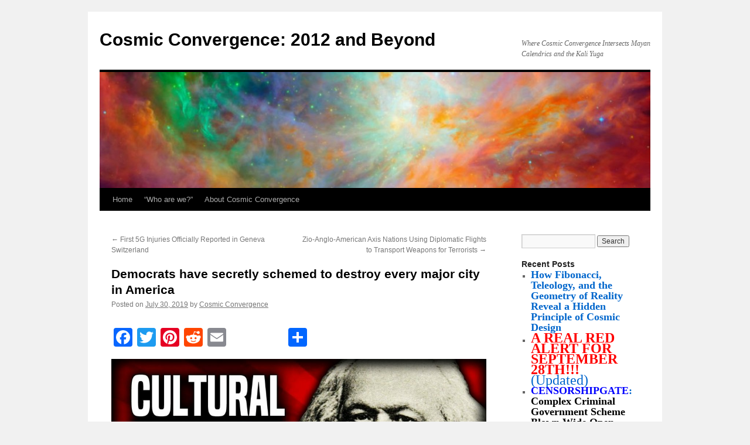

--- FILE ---
content_type: text/html; charset=UTF-8
request_url: https://cosmicconvergence.org/?p=34803
body_size: 17451
content:
<!DOCTYPE html>
<html lang="en-US">
<head>
<meta charset="UTF-8" />
<title>
Democrats have secretly schemed to destroy every major city in America | Cosmic Convergence:  2012 and Beyond	</title>
<link rel="profile" href="https://gmpg.org/xfn/11" />
<link rel="stylesheet" type="text/css" media="all" href="https://cosmicconvergence.org/wp-content/themes/twentyten/style.css?ver=20251202" />
<link rel="pingback" href="https://cosmicconvergence.org/xmlrpc.php">
<meta name='robots' content='max-image-preview:large' />
	<style>img:is([sizes="auto" i], [sizes^="auto," i]) { contain-intrinsic-size: 3000px 1500px }</style>
	<link rel='dns-prefetch' href='//static.addtoany.com' />
<link rel="alternate" type="application/rss+xml" title="Cosmic Convergence:  2012 and Beyond &raquo; Feed" href="https://cosmicconvergence.org/?feed=rss2" />
<link rel="alternate" type="application/rss+xml" title="Cosmic Convergence:  2012 and Beyond &raquo; Comments Feed" href="https://cosmicconvergence.org/?feed=comments-rss2" />
<script type="text/javascript">
/* <![CDATA[ */
window._wpemojiSettings = {"baseUrl":"https:\/\/s.w.org\/images\/core\/emoji\/16.0.1\/72x72\/","ext":".png","svgUrl":"https:\/\/s.w.org\/images\/core\/emoji\/16.0.1\/svg\/","svgExt":".svg","source":{"concatemoji":"https:\/\/cosmicconvergence.org\/wp-includes\/js\/wp-emoji-release.min.js?ver=6.8.3"}};
/*! This file is auto-generated */
!function(s,n){var o,i,e;function c(e){try{var t={supportTests:e,timestamp:(new Date).valueOf()};sessionStorage.setItem(o,JSON.stringify(t))}catch(e){}}function p(e,t,n){e.clearRect(0,0,e.canvas.width,e.canvas.height),e.fillText(t,0,0);var t=new Uint32Array(e.getImageData(0,0,e.canvas.width,e.canvas.height).data),a=(e.clearRect(0,0,e.canvas.width,e.canvas.height),e.fillText(n,0,0),new Uint32Array(e.getImageData(0,0,e.canvas.width,e.canvas.height).data));return t.every(function(e,t){return e===a[t]})}function u(e,t){e.clearRect(0,0,e.canvas.width,e.canvas.height),e.fillText(t,0,0);for(var n=e.getImageData(16,16,1,1),a=0;a<n.data.length;a++)if(0!==n.data[a])return!1;return!0}function f(e,t,n,a){switch(t){case"flag":return n(e,"\ud83c\udff3\ufe0f\u200d\u26a7\ufe0f","\ud83c\udff3\ufe0f\u200b\u26a7\ufe0f")?!1:!n(e,"\ud83c\udde8\ud83c\uddf6","\ud83c\udde8\u200b\ud83c\uddf6")&&!n(e,"\ud83c\udff4\udb40\udc67\udb40\udc62\udb40\udc65\udb40\udc6e\udb40\udc67\udb40\udc7f","\ud83c\udff4\u200b\udb40\udc67\u200b\udb40\udc62\u200b\udb40\udc65\u200b\udb40\udc6e\u200b\udb40\udc67\u200b\udb40\udc7f");case"emoji":return!a(e,"\ud83e\udedf")}return!1}function g(e,t,n,a){var r="undefined"!=typeof WorkerGlobalScope&&self instanceof WorkerGlobalScope?new OffscreenCanvas(300,150):s.createElement("canvas"),o=r.getContext("2d",{willReadFrequently:!0}),i=(o.textBaseline="top",o.font="600 32px Arial",{});return e.forEach(function(e){i[e]=t(o,e,n,a)}),i}function t(e){var t=s.createElement("script");t.src=e,t.defer=!0,s.head.appendChild(t)}"undefined"!=typeof Promise&&(o="wpEmojiSettingsSupports",i=["flag","emoji"],n.supports={everything:!0,everythingExceptFlag:!0},e=new Promise(function(e){s.addEventListener("DOMContentLoaded",e,{once:!0})}),new Promise(function(t){var n=function(){try{var e=JSON.parse(sessionStorage.getItem(o));if("object"==typeof e&&"number"==typeof e.timestamp&&(new Date).valueOf()<e.timestamp+604800&&"object"==typeof e.supportTests)return e.supportTests}catch(e){}return null}();if(!n){if("undefined"!=typeof Worker&&"undefined"!=typeof OffscreenCanvas&&"undefined"!=typeof URL&&URL.createObjectURL&&"undefined"!=typeof Blob)try{var e="postMessage("+g.toString()+"("+[JSON.stringify(i),f.toString(),p.toString(),u.toString()].join(",")+"));",a=new Blob([e],{type:"text/javascript"}),r=new Worker(URL.createObjectURL(a),{name:"wpTestEmojiSupports"});return void(r.onmessage=function(e){c(n=e.data),r.terminate(),t(n)})}catch(e){}c(n=g(i,f,p,u))}t(n)}).then(function(e){for(var t in e)n.supports[t]=e[t],n.supports.everything=n.supports.everything&&n.supports[t],"flag"!==t&&(n.supports.everythingExceptFlag=n.supports.everythingExceptFlag&&n.supports[t]);n.supports.everythingExceptFlag=n.supports.everythingExceptFlag&&!n.supports.flag,n.DOMReady=!1,n.readyCallback=function(){n.DOMReady=!0}}).then(function(){return e}).then(function(){var e;n.supports.everything||(n.readyCallback(),(e=n.source||{}).concatemoji?t(e.concatemoji):e.wpemoji&&e.twemoji&&(t(e.twemoji),t(e.wpemoji)))}))}((window,document),window._wpemojiSettings);
/* ]]> */
</script>
<style id='wp-emoji-styles-inline-css' type='text/css'>

	img.wp-smiley, img.emoji {
		display: inline !important;
		border: none !important;
		box-shadow: none !important;
		height: 1em !important;
		width: 1em !important;
		margin: 0 0.07em !important;
		vertical-align: -0.1em !important;
		background: none !important;
		padding: 0 !important;
	}
</style>
<link rel='stylesheet' id='wp-block-library-css' href='https://cosmicconvergence.org/wp-includes/css/dist/block-library/style.min.css?ver=6.8.3' type='text/css' media='all' />
<style id='wp-block-library-theme-inline-css' type='text/css'>
.wp-block-audio :where(figcaption){color:#555;font-size:13px;text-align:center}.is-dark-theme .wp-block-audio :where(figcaption){color:#ffffffa6}.wp-block-audio{margin:0 0 1em}.wp-block-code{border:1px solid #ccc;border-radius:4px;font-family:Menlo,Consolas,monaco,monospace;padding:.8em 1em}.wp-block-embed :where(figcaption){color:#555;font-size:13px;text-align:center}.is-dark-theme .wp-block-embed :where(figcaption){color:#ffffffa6}.wp-block-embed{margin:0 0 1em}.blocks-gallery-caption{color:#555;font-size:13px;text-align:center}.is-dark-theme .blocks-gallery-caption{color:#ffffffa6}:root :where(.wp-block-image figcaption){color:#555;font-size:13px;text-align:center}.is-dark-theme :root :where(.wp-block-image figcaption){color:#ffffffa6}.wp-block-image{margin:0 0 1em}.wp-block-pullquote{border-bottom:4px solid;border-top:4px solid;color:currentColor;margin-bottom:1.75em}.wp-block-pullquote cite,.wp-block-pullquote footer,.wp-block-pullquote__citation{color:currentColor;font-size:.8125em;font-style:normal;text-transform:uppercase}.wp-block-quote{border-left:.25em solid;margin:0 0 1.75em;padding-left:1em}.wp-block-quote cite,.wp-block-quote footer{color:currentColor;font-size:.8125em;font-style:normal;position:relative}.wp-block-quote:where(.has-text-align-right){border-left:none;border-right:.25em solid;padding-left:0;padding-right:1em}.wp-block-quote:where(.has-text-align-center){border:none;padding-left:0}.wp-block-quote.is-large,.wp-block-quote.is-style-large,.wp-block-quote:where(.is-style-plain){border:none}.wp-block-search .wp-block-search__label{font-weight:700}.wp-block-search__button{border:1px solid #ccc;padding:.375em .625em}:where(.wp-block-group.has-background){padding:1.25em 2.375em}.wp-block-separator.has-css-opacity{opacity:.4}.wp-block-separator{border:none;border-bottom:2px solid;margin-left:auto;margin-right:auto}.wp-block-separator.has-alpha-channel-opacity{opacity:1}.wp-block-separator:not(.is-style-wide):not(.is-style-dots){width:100px}.wp-block-separator.has-background:not(.is-style-dots){border-bottom:none;height:1px}.wp-block-separator.has-background:not(.is-style-wide):not(.is-style-dots){height:2px}.wp-block-table{margin:0 0 1em}.wp-block-table td,.wp-block-table th{word-break:normal}.wp-block-table :where(figcaption){color:#555;font-size:13px;text-align:center}.is-dark-theme .wp-block-table :where(figcaption){color:#ffffffa6}.wp-block-video :where(figcaption){color:#555;font-size:13px;text-align:center}.is-dark-theme .wp-block-video :where(figcaption){color:#ffffffa6}.wp-block-video{margin:0 0 1em}:root :where(.wp-block-template-part.has-background){margin-bottom:0;margin-top:0;padding:1.25em 2.375em}
</style>
<style id='classic-theme-styles-inline-css' type='text/css'>
/*! This file is auto-generated */
.wp-block-button__link{color:#fff;background-color:#32373c;border-radius:9999px;box-shadow:none;text-decoration:none;padding:calc(.667em + 2px) calc(1.333em + 2px);font-size:1.125em}.wp-block-file__button{background:#32373c;color:#fff;text-decoration:none}
</style>
<style id='global-styles-inline-css' type='text/css'>
:root{--wp--preset--aspect-ratio--square: 1;--wp--preset--aspect-ratio--4-3: 4/3;--wp--preset--aspect-ratio--3-4: 3/4;--wp--preset--aspect-ratio--3-2: 3/2;--wp--preset--aspect-ratio--2-3: 2/3;--wp--preset--aspect-ratio--16-9: 16/9;--wp--preset--aspect-ratio--9-16: 9/16;--wp--preset--color--black: #000;--wp--preset--color--cyan-bluish-gray: #abb8c3;--wp--preset--color--white: #fff;--wp--preset--color--pale-pink: #f78da7;--wp--preset--color--vivid-red: #cf2e2e;--wp--preset--color--luminous-vivid-orange: #ff6900;--wp--preset--color--luminous-vivid-amber: #fcb900;--wp--preset--color--light-green-cyan: #7bdcb5;--wp--preset--color--vivid-green-cyan: #00d084;--wp--preset--color--pale-cyan-blue: #8ed1fc;--wp--preset--color--vivid-cyan-blue: #0693e3;--wp--preset--color--vivid-purple: #9b51e0;--wp--preset--color--blue: #0066cc;--wp--preset--color--medium-gray: #666;--wp--preset--color--light-gray: #f1f1f1;--wp--preset--gradient--vivid-cyan-blue-to-vivid-purple: linear-gradient(135deg,rgba(6,147,227,1) 0%,rgb(155,81,224) 100%);--wp--preset--gradient--light-green-cyan-to-vivid-green-cyan: linear-gradient(135deg,rgb(122,220,180) 0%,rgb(0,208,130) 100%);--wp--preset--gradient--luminous-vivid-amber-to-luminous-vivid-orange: linear-gradient(135deg,rgba(252,185,0,1) 0%,rgba(255,105,0,1) 100%);--wp--preset--gradient--luminous-vivid-orange-to-vivid-red: linear-gradient(135deg,rgba(255,105,0,1) 0%,rgb(207,46,46) 100%);--wp--preset--gradient--very-light-gray-to-cyan-bluish-gray: linear-gradient(135deg,rgb(238,238,238) 0%,rgb(169,184,195) 100%);--wp--preset--gradient--cool-to-warm-spectrum: linear-gradient(135deg,rgb(74,234,220) 0%,rgb(151,120,209) 20%,rgb(207,42,186) 40%,rgb(238,44,130) 60%,rgb(251,105,98) 80%,rgb(254,248,76) 100%);--wp--preset--gradient--blush-light-purple: linear-gradient(135deg,rgb(255,206,236) 0%,rgb(152,150,240) 100%);--wp--preset--gradient--blush-bordeaux: linear-gradient(135deg,rgb(254,205,165) 0%,rgb(254,45,45) 50%,rgb(107,0,62) 100%);--wp--preset--gradient--luminous-dusk: linear-gradient(135deg,rgb(255,203,112) 0%,rgb(199,81,192) 50%,rgb(65,88,208) 100%);--wp--preset--gradient--pale-ocean: linear-gradient(135deg,rgb(255,245,203) 0%,rgb(182,227,212) 50%,rgb(51,167,181) 100%);--wp--preset--gradient--electric-grass: linear-gradient(135deg,rgb(202,248,128) 0%,rgb(113,206,126) 100%);--wp--preset--gradient--midnight: linear-gradient(135deg,rgb(2,3,129) 0%,rgb(40,116,252) 100%);--wp--preset--font-size--small: 13px;--wp--preset--font-size--medium: 20px;--wp--preset--font-size--large: 36px;--wp--preset--font-size--x-large: 42px;--wp--preset--spacing--20: 0.44rem;--wp--preset--spacing--30: 0.67rem;--wp--preset--spacing--40: 1rem;--wp--preset--spacing--50: 1.5rem;--wp--preset--spacing--60: 2.25rem;--wp--preset--spacing--70: 3.38rem;--wp--preset--spacing--80: 5.06rem;--wp--preset--shadow--natural: 6px 6px 9px rgba(0, 0, 0, 0.2);--wp--preset--shadow--deep: 12px 12px 50px rgba(0, 0, 0, 0.4);--wp--preset--shadow--sharp: 6px 6px 0px rgba(0, 0, 0, 0.2);--wp--preset--shadow--outlined: 6px 6px 0px -3px rgba(255, 255, 255, 1), 6px 6px rgba(0, 0, 0, 1);--wp--preset--shadow--crisp: 6px 6px 0px rgba(0, 0, 0, 1);}:where(.is-layout-flex){gap: 0.5em;}:where(.is-layout-grid){gap: 0.5em;}body .is-layout-flex{display: flex;}.is-layout-flex{flex-wrap: wrap;align-items: center;}.is-layout-flex > :is(*, div){margin: 0;}body .is-layout-grid{display: grid;}.is-layout-grid > :is(*, div){margin: 0;}:where(.wp-block-columns.is-layout-flex){gap: 2em;}:where(.wp-block-columns.is-layout-grid){gap: 2em;}:where(.wp-block-post-template.is-layout-flex){gap: 1.25em;}:where(.wp-block-post-template.is-layout-grid){gap: 1.25em;}.has-black-color{color: var(--wp--preset--color--black) !important;}.has-cyan-bluish-gray-color{color: var(--wp--preset--color--cyan-bluish-gray) !important;}.has-white-color{color: var(--wp--preset--color--white) !important;}.has-pale-pink-color{color: var(--wp--preset--color--pale-pink) !important;}.has-vivid-red-color{color: var(--wp--preset--color--vivid-red) !important;}.has-luminous-vivid-orange-color{color: var(--wp--preset--color--luminous-vivid-orange) !important;}.has-luminous-vivid-amber-color{color: var(--wp--preset--color--luminous-vivid-amber) !important;}.has-light-green-cyan-color{color: var(--wp--preset--color--light-green-cyan) !important;}.has-vivid-green-cyan-color{color: var(--wp--preset--color--vivid-green-cyan) !important;}.has-pale-cyan-blue-color{color: var(--wp--preset--color--pale-cyan-blue) !important;}.has-vivid-cyan-blue-color{color: var(--wp--preset--color--vivid-cyan-blue) !important;}.has-vivid-purple-color{color: var(--wp--preset--color--vivid-purple) !important;}.has-black-background-color{background-color: var(--wp--preset--color--black) !important;}.has-cyan-bluish-gray-background-color{background-color: var(--wp--preset--color--cyan-bluish-gray) !important;}.has-white-background-color{background-color: var(--wp--preset--color--white) !important;}.has-pale-pink-background-color{background-color: var(--wp--preset--color--pale-pink) !important;}.has-vivid-red-background-color{background-color: var(--wp--preset--color--vivid-red) !important;}.has-luminous-vivid-orange-background-color{background-color: var(--wp--preset--color--luminous-vivid-orange) !important;}.has-luminous-vivid-amber-background-color{background-color: var(--wp--preset--color--luminous-vivid-amber) !important;}.has-light-green-cyan-background-color{background-color: var(--wp--preset--color--light-green-cyan) !important;}.has-vivid-green-cyan-background-color{background-color: var(--wp--preset--color--vivid-green-cyan) !important;}.has-pale-cyan-blue-background-color{background-color: var(--wp--preset--color--pale-cyan-blue) !important;}.has-vivid-cyan-blue-background-color{background-color: var(--wp--preset--color--vivid-cyan-blue) !important;}.has-vivid-purple-background-color{background-color: var(--wp--preset--color--vivid-purple) !important;}.has-black-border-color{border-color: var(--wp--preset--color--black) !important;}.has-cyan-bluish-gray-border-color{border-color: var(--wp--preset--color--cyan-bluish-gray) !important;}.has-white-border-color{border-color: var(--wp--preset--color--white) !important;}.has-pale-pink-border-color{border-color: var(--wp--preset--color--pale-pink) !important;}.has-vivid-red-border-color{border-color: var(--wp--preset--color--vivid-red) !important;}.has-luminous-vivid-orange-border-color{border-color: var(--wp--preset--color--luminous-vivid-orange) !important;}.has-luminous-vivid-amber-border-color{border-color: var(--wp--preset--color--luminous-vivid-amber) !important;}.has-light-green-cyan-border-color{border-color: var(--wp--preset--color--light-green-cyan) !important;}.has-vivid-green-cyan-border-color{border-color: var(--wp--preset--color--vivid-green-cyan) !important;}.has-pale-cyan-blue-border-color{border-color: var(--wp--preset--color--pale-cyan-blue) !important;}.has-vivid-cyan-blue-border-color{border-color: var(--wp--preset--color--vivid-cyan-blue) !important;}.has-vivid-purple-border-color{border-color: var(--wp--preset--color--vivid-purple) !important;}.has-vivid-cyan-blue-to-vivid-purple-gradient-background{background: var(--wp--preset--gradient--vivid-cyan-blue-to-vivid-purple) !important;}.has-light-green-cyan-to-vivid-green-cyan-gradient-background{background: var(--wp--preset--gradient--light-green-cyan-to-vivid-green-cyan) !important;}.has-luminous-vivid-amber-to-luminous-vivid-orange-gradient-background{background: var(--wp--preset--gradient--luminous-vivid-amber-to-luminous-vivid-orange) !important;}.has-luminous-vivid-orange-to-vivid-red-gradient-background{background: var(--wp--preset--gradient--luminous-vivid-orange-to-vivid-red) !important;}.has-very-light-gray-to-cyan-bluish-gray-gradient-background{background: var(--wp--preset--gradient--very-light-gray-to-cyan-bluish-gray) !important;}.has-cool-to-warm-spectrum-gradient-background{background: var(--wp--preset--gradient--cool-to-warm-spectrum) !important;}.has-blush-light-purple-gradient-background{background: var(--wp--preset--gradient--blush-light-purple) !important;}.has-blush-bordeaux-gradient-background{background: var(--wp--preset--gradient--blush-bordeaux) !important;}.has-luminous-dusk-gradient-background{background: var(--wp--preset--gradient--luminous-dusk) !important;}.has-pale-ocean-gradient-background{background: var(--wp--preset--gradient--pale-ocean) !important;}.has-electric-grass-gradient-background{background: var(--wp--preset--gradient--electric-grass) !important;}.has-midnight-gradient-background{background: var(--wp--preset--gradient--midnight) !important;}.has-small-font-size{font-size: var(--wp--preset--font-size--small) !important;}.has-medium-font-size{font-size: var(--wp--preset--font-size--medium) !important;}.has-large-font-size{font-size: var(--wp--preset--font-size--large) !important;}.has-x-large-font-size{font-size: var(--wp--preset--font-size--x-large) !important;}
:where(.wp-block-post-template.is-layout-flex){gap: 1.25em;}:where(.wp-block-post-template.is-layout-grid){gap: 1.25em;}
:where(.wp-block-columns.is-layout-flex){gap: 2em;}:where(.wp-block-columns.is-layout-grid){gap: 2em;}
:root :where(.wp-block-pullquote){font-size: 1.5em;line-height: 1.6;}
</style>
<link rel='stylesheet' id='wp-components-css' href='https://cosmicconvergence.org/wp-includes/css/dist/components/style.min.css?ver=6.8.3' type='text/css' media='all' />
<link rel='stylesheet' id='godaddy-styles-css' href='https://cosmicconvergence.org/wp-content/mu-plugins/vendor/wpex/godaddy-launch/includes/Dependencies/GoDaddy/Styles/build/latest.css?ver=2.0.2' type='text/css' media='all' />
<link rel='stylesheet' id='twentyten-block-style-css' href='https://cosmicconvergence.org/wp-content/themes/twentyten/blocks.css?ver=20250220' type='text/css' media='all' />
<link rel='stylesheet' id='addtoany-css' href='https://cosmicconvergence.org/wp-content/plugins/add-to-any/addtoany.min.css?ver=1.16' type='text/css' media='all' />
<script type="text/javascript" id="addtoany-core-js-before">
/* <![CDATA[ */
window.a2a_config=window.a2a_config||{};a2a_config.callbacks=[];a2a_config.overlays=[];a2a_config.templates={};
/* ]]> */
</script>
<script type="text/javascript" defer src="https://static.addtoany.com/menu/page.js" id="addtoany-core-js"></script>
<script type="text/javascript" src="https://cosmicconvergence.org/wp-includes/js/jquery/jquery.min.js?ver=3.7.1" id="jquery-core-js"></script>
<script type="text/javascript" src="https://cosmicconvergence.org/wp-includes/js/jquery/jquery-migrate.min.js?ver=3.4.1" id="jquery-migrate-js"></script>
<script type="text/javascript" defer src="https://cosmicconvergence.org/wp-content/plugins/add-to-any/addtoany.min.js?ver=1.1" id="addtoany-jquery-js"></script>
<link rel="https://api.w.org/" href="https://cosmicconvergence.org/index.php?rest_route=/" /><link rel="alternate" title="JSON" type="application/json" href="https://cosmicconvergence.org/index.php?rest_route=/wp/v2/posts/34803" /><link rel="EditURI" type="application/rsd+xml" title="RSD" href="https://cosmicconvergence.org/xmlrpc.php?rsd" />
<meta name="generator" content="WordPress 6.8.3" />
<link rel="canonical" href="https://cosmicconvergence.org/?p=34803" />
<link rel='shortlink' href='https://cosmicconvergence.org/?p=34803' />
<link rel="alternate" title="oEmbed (JSON)" type="application/json+oembed" href="https://cosmicconvergence.org/index.php?rest_route=%2Foembed%2F1.0%2Fembed&#038;url=https%3A%2F%2Fcosmicconvergence.org%2F%3Fp%3D34803" />
<link rel="alternate" title="oEmbed (XML)" type="text/xml+oembed" href="https://cosmicconvergence.org/index.php?rest_route=%2Foembed%2F1.0%2Fembed&#038;url=https%3A%2F%2Fcosmicconvergence.org%2F%3Fp%3D34803&#038;format=xml" />
</head>

<body class="wp-singular post-template-default single single-post postid-34803 single-format-standard wp-theme-twentyten">
<div id="wrapper" class="hfeed">
		<a href="#content" class="screen-reader-text skip-link">Skip to content</a>
	<div id="header">
		<div id="masthead">
			<div id="branding" role="banner">
									<div id="site-title">
						<span>
							<a href="https://cosmicconvergence.org/" rel="home" >Cosmic Convergence:  2012 and Beyond</a>
						</span>
					</div>
										<div id="site-description">Where Cosmic Convergence Intersects Mayan Calendrics and the Kali Yuga</div>
					<img src="https://cosmicconvergence.org/wp-content/uploads/2012/11/cropped-Screen-Shot-2012-11-21-at-5.30.42-PM.jpg" width="940" height="198" alt="Cosmic Convergence:  2012 and Beyond" decoding="async" fetchpriority="high" />			</div><!-- #branding -->

			<div id="access" role="navigation">
				<div class="menu"><ul>
<li ><a href="https://cosmicconvergence.org/">Home</a></li><li class="page_item page-item-19275"><a href="https://cosmicconvergence.org/?page_id=19275">&#8220;Who are we?&#8221;</a></li>
<li class="page_item page-item-2"><a href="https://cosmicconvergence.org/?page_id=2">About Cosmic Convergence</a></li>
</ul></div>
			</div><!-- #access -->
		</div><!-- #masthead -->
	</div><!-- #header -->

	<div id="main">

		<div id="container">
			<div id="content" role="main">

			

				<div id="nav-above" class="navigation">
					<div class="nav-previous"><a href="https://cosmicconvergence.org/?p=34798" rel="prev"><span class="meta-nav">&larr;</span> First 5G Injuries Officially Reported in Geneva Switzerland</a></div>
					<div class="nav-next"><a href="https://cosmicconvergence.org/?p=34806" rel="next">Zio-Anglo-American Axis Nations Using Diplomatic Flights to Transport Weapons for Terrorists <span class="meta-nav">&rarr;</span></a></div>
				</div><!-- #nav-above -->

				<div id="post-34803" class="post-34803 post type-post status-publish format-standard hentry category-uncategorized">
					<h1 class="entry-title">Democrats have secretly schemed to destroy every major city in America</h1>

					<div class="entry-meta">
						<span class="meta-prep meta-prep-author">Posted on</span> <a href="https://cosmicconvergence.org/?p=34803" title="9:58 pm" rel="bookmark"><span class="entry-date">July 30, 2019</span></a> <span class="meta-sep">by</span> <span class="author vcard"><a class="url fn n" href="https://cosmicconvergence.org/?author=1" title="View all posts by Cosmic Convergence">Cosmic Convergence</a></span>					</div><!-- .entry-meta -->

					<div class="entry-content">
						<div class="addtoany_share_save_container addtoany_content addtoany_content_top"><div class="a2a_kit a2a_kit_size_32 addtoany_list" data-a2a-url="https://cosmicconvergence.org/?p=34803" data-a2a-title="Democrats have secretly schemed to destroy every major city in America"><a class="a2a_button_facebook" href="https://www.addtoany.com/add_to/facebook?linkurl=https%3A%2F%2Fcosmicconvergence.org%2F%3Fp%3D34803&amp;linkname=Democrats%20have%20secretly%20schemed%20to%20destroy%20every%20major%20city%20in%20America" title="Facebook" rel="nofollow noopener" target="_blank"></a><a class="a2a_button_twitter" href="https://www.addtoany.com/add_to/twitter?linkurl=https%3A%2F%2Fcosmicconvergence.org%2F%3Fp%3D34803&amp;linkname=Democrats%20have%20secretly%20schemed%20to%20destroy%20every%20major%20city%20in%20America" title="Twitter" rel="nofollow noopener" target="_blank"></a><a class="a2a_button_pinterest" href="https://www.addtoany.com/add_to/pinterest?linkurl=https%3A%2F%2Fcosmicconvergence.org%2F%3Fp%3D34803&amp;linkname=Democrats%20have%20secretly%20schemed%20to%20destroy%20every%20major%20city%20in%20America" title="Pinterest" rel="nofollow noopener" target="_blank"></a><a class="a2a_button_reddit" href="https://www.addtoany.com/add_to/reddit?linkurl=https%3A%2F%2Fcosmicconvergence.org%2F%3Fp%3D34803&amp;linkname=Democrats%20have%20secretly%20schemed%20to%20destroy%20every%20major%20city%20in%20America" title="Reddit" rel="nofollow noopener" target="_blank"></a><a class="a2a_button_email" href="https://www.addtoany.com/add_to/email?linkurl=https%3A%2F%2Fcosmicconvergence.org%2F%3Fp%3D34803&amp;linkname=Democrats%20have%20secretly%20schemed%20to%20destroy%20every%20major%20city%20in%20America" title="Email" rel="nofollow noopener" target="_blank"></a><a class="a2a_button_facebook_like addtoany_special_service" data-layout="button" data-href="https://cosmicconvergence.org/?p=34803"></a><a class="a2a_dd addtoany_share_save addtoany_share" href="https://www.addtoany.com/share"></a></div></div><p><span id="more-34803"></span><a href="http://stateofthenation2012.com/wp-content/uploads/2019/07/maxresdefault-2-1-1024x576.jpg"><img decoding="async" class="aligncenter size-large wp-image-125999" src="http://stateofthenation2012.com/wp-content/uploads/2019/07/maxresdefault-2-1-1024x576-1024x576.jpg" alt="" width="640" height="360" /></a></p>
<h1>A primary pillar of <em><strong>Cultural Marxism</strong></em> is the insidious destruction of every urban area in the USA</h1>
<h2>Then, the major metro areas can be transformed into highly degraded sanctuary cities as a prelude to creating whole sanctuary states like California.</h2>
<hr />
<h3 style="text-align: center;"><a href="http://themillenniumreport.com/2019/04/cultural-marxisms-agenda-to-destroy-american-cities/">Cultural Marxism’s Agenda to Destroy American Cities</a></h3>
<hr />
<p><a href="http://stateofthenation2012.com/?p=125976">State of the Nation</a></p>
<p>However, this fastidiously implemented conspiracy over many decades has only the Democrats as the bad guys.  In point of fact, the Republican side of the counterfeit coin also plays an integral part in this extremely destructive plot to collapse the American Republic from within.</p>
<p>So, again, <strong>President Trump is completely right when he says that Democrat administrations across the country have systematically destroyed the great urban centers like Baltimore</strong>. But many devastated cities such a Detroit and Chicago also have major Republican political and business players who have greatly contributed to the unrelenting devastation.</p>
<p>Although he&#8217;s not a Republican, Jared Kushner does work for a GOP administration and look what he&#8217;s responsible for in Baltimore as a major slumlord:</p>
<hr />
<h3 style="text-align: center;"><a href="http://stateofthenation2012.com/?p=125979">Jared Kushner just may be the biggest slumlord in Baltimore</a></h3>
<hr />
<p><em><strong>What&#8217;s the critical point here?</strong></em></p>
<p>Where inveterate Trump defender Dan Bongino is totally right about the Democrats wrecking and ruining cities everywhere, there are many rich Republican landlords and businessmen who are enabled by the ultra-liberal municipal regimes. See:<a href="http://stateofthenation2012.com/?p=125983"> “Liberals have destroyed and decimated these cities!”</a></p>
<p>In fact, many neo-liberals are actually RINOs as well as former conservatives in name only who take advantage of this domestic form of disaster capitalism to MAKE LOTS OF MONEY as a result of the chaos created by the Democrats.</p>
<p>Truly, there are very good reasons why the Democrat mascot is a donkey.  Elected representatives like Elijah Cummings prove time and again that they are exceedingly stupid asses by the way that they govern and lead their communities to ruination and despair.</p>
<h3>Race card</h3>
<p>The best indication of this institutional stupidity (i.e. Democrat Party) is their collective propensity to reflexively pull out the race card whenever they have been caught with their pants down.</p>
<p>Cummings has been caught with his pants down so many times that all he ever does is loudly scream <span style="color: #ff0000;"><strong>&#8220;R A C I S M&#8221;</strong></span>.  Representing the disaster area known as Baltimore, he has cynical reasons to call the POTUS a racist since this is the only way he can deflect attention from his utter incompetence and proven complicity.</p>
<p><a href="http://stateofthenation2012.com/wp-content/uploads/2019/07/11215187_545861688886622_8114398236986276269_n1_thumb1.jpg"><img decoding="async" class="aligncenter size-full wp-image-125986" src="http://stateofthenation2012.com/wp-content/uploads/2019/07/11215187_545861688886622_8114398236986276269_n1_thumb1.jpg" alt="" width="340" height="266" /></a></p>
<p>This reprehensible tactic that Democrats have been guilty of forever has now lost its punch.  The people are finally waking up to how Democrats routinely use the politics of personal destruction to take down Republicans who typically do not defend themselves vigorously enough to avoid political demise.</p>
<p><em><strong>Cultural Marxism</strong></em></p>
<p>It&#8217;s impossible to comprehend what&#8217;s really going on in cities across the nation without a good understanding of <em><strong>Cultural Marxism</strong></em>.</p>
<hr />
<h3 style="text-align: center;"><a href="http://themillenniumreport.com/?s=cultural+marxism"><em><strong>Cultural Marxism</strong></em> is slowly destroying the USA by irreparably tearing the fabric of American society</a></h3>
<hr />
<p>One of the main schemes that cultural marxists have used since World War II is the purposeful destruction of every major city as a preparation to destroy each of the 50 states.</p>
<p>The once great state of Colorado is a perfect example of this conspiracy at work.</p>
<p>Once California imploded at the turn of the millennium, many of the cultural marxists intentionally migrated to Colorado.</p>
<p>Their first mission was to completely take over Denver, which they did.  Then they plotted to take over the statehouse, which they did after installing the last 3 Democrat governors.</p>
<p>Now take a close look at Colorado&#8212;a traditionally Republican state and stronghold.</p>
<p>After they legalized marijuana, the entire state started to go hell.  Of course, before that took place the Democrat machine in Denver made it a statewide mission to liberalize the four corners of the state any way they could.   And so they have!</p>
<p>Many conservatives now feel as though they are living in a foreign country &#8212; domiciled in Colorado &#8212; and long for the day that they can take back the state from cultural marxists (CM) who now double as political bolsheviks.</p>
<p>This same takeover dynamic is at work to varying degrees in every American city today.</p>
<p>Once the CM perps destroy the fabric of society, all they have to do is sit back and wait for the citizenry to plea for political help or governmental assistance.  This is where the <em>nanny state</em> really grabs a hold of the whole populace that has been deliberately disenfranchised and made inordinately dependent on the government.</p>
<p>This is also why the cities are made so unsafe and dangerous.  The residents rely that much more on local law enforcement to protect them.  In many cases, the police department is functioning like a protection racket where the poor are abused and the rich are surrounded with police security.  The businesses owned by the middle class are left exposed to crime whereas those owned by the wealthy and powerful enjoy complete protection.</p>
<h3>Conclusion</h3>
<p>Trump is absolutely right about the Democrats and their determination to destroy urban America.</p>
<hr />
<h3 style="text-align: center;"><a href="http://themillenniumreport.com/2018/07/cultural-marxism-the-hidden-agenda-destroying-america/"><em><strong>CULTURAL MARXISM</strong></em>: The Hidden Agenda Destroying America</a></h3>
<hr />
<p>However, Trump has also cast a blind eye to the Republican contribution to this fundamentally communist conspiracy to collapse the Republic from within.</p>
<p><a href="http://stateofthenation2012.com/?p=125976">State of the Nation</a><br />
July 29, 2019</p>
											</div><!-- .entry-content -->

		
						<div class="entry-utility">
							This entry was posted in <a href="https://cosmicconvergence.org/?cat=1" rel="category">Uncategorized</a>. Bookmark the <a href="https://cosmicconvergence.org/?p=34803" title="Permalink to Democrats have secretly schemed to destroy every major city in America" rel="bookmark">permalink</a>.													</div><!-- .entry-utility -->
					</div><!-- #post-34803 -->

					<div id="nav-below" class="navigation">
						<div class="nav-previous"><a href="https://cosmicconvergence.org/?p=34798" rel="prev"><span class="meta-nav">&larr;</span> First 5G Injuries Officially Reported in Geneva Switzerland</a></div>
						<div class="nav-next"><a href="https://cosmicconvergence.org/?p=34806" rel="next">Zio-Anglo-American Axis Nations Using Diplomatic Flights to Transport Weapons for Terrorists <span class="meta-nav">&rarr;</span></a></div>
					</div><!-- #nav-below -->

					
			<div id="comments">




</div><!-- #comments -->

	
			</div><!-- #content -->
		</div><!-- #container -->


		<div id="primary" class="widget-area" role="complementary">
			<ul class="xoxo">

<li id="search-2" class="widget-container widget_search"><form role="search" method="get" id="searchform" class="searchform" action="https://cosmicconvergence.org/">
				<div>
					<label class="screen-reader-text" for="s">Search for:</label>
					<input type="text" value="" name="s" id="s" />
					<input type="submit" id="searchsubmit" value="Search" />
				</div>
			</form></li><li id="text-2" class="widget-container widget_text">			<div class="textwidget"></div>
		</li>
		<li id="recent-posts-2" class="widget-container widget_recent_entries">
		<h3 class="widget-title">Recent Posts</h3>
		<ul>
											<li>
					<a href="https://cosmicconvergence.org/?p=37480"><h2><b>How Fibonacci, Teleology, and the Geometry of Reality Reveal a Hidden Principle of Cosmic Design</b></h2></a>
									</li>
											<li>
					<a href="https://cosmicconvergence.org/?p=37473"><h1><b><span style="color: #ff0000;">A REAL RED ALERT FOR SEPTEMBER 28TH!!!</span></b> (Updated)</h1></a>
									</li>
											<li>
					<a href="https://cosmicconvergence.org/?p=37413"><h2><b><span style="color: #0000ff;">CENSORSHIPGATE</span>: <span style="color: #000000;">Complex Criminal Government Scheme Blown Wide Open, Conspiratorial Plot Exposed In Shocking Detail</span></b></h2></a>
									</li>
											<li>
					<a href="https://cosmicconvergence.org/?p=37438">Israeli Soldiers Sickening War Crimes EXPOSED</a>
									</li>
											<li>
					<a href="https://cosmicconvergence.org/?p=37436"><h2>SIGN THIS PETITION &amp; CALL THE GOVERNOR NOW! All evidence points to Robert Roberson&#8217;s innocence. Texas still plans to execute him on Thursday, Oct. 16</h2></a>
									</li>
											<li>
					<a href="https://cosmicconvergence.org/?p=37432">RED ALERT! Innocent Man Faces Execution Over Flawed Science</a>
									</li>
											<li>
					<a href="https://cosmicconvergence.org/?p=37430">HEROIC PATRIOT MARTYR: One Last Hurrah! Tina Peters Releases Her Mesa County Voting System Forensic Examination to the Public After Sentencing by Venomous Colorado Judge</a>
									</li>
											<li>
					<a href="https://cosmicconvergence.org/?p=37428">REPORT: Trump Campaign Sounds Alarm Over Potential Disenfranchisement of More Than 530,000 Trump Voters in Flood-Ravaged Western North Carolina</a>
									</li>
											<li>
					<a href="https://cosmicconvergence.org/?p=37422">HERE’S WHY THE NWO GEO-ENGINEERS WEAPONIZED SUPERSTORM MILTON AND STRATEGICALLY AIMED IT AT FLORIDA: 5 MAIN OBJECTIVES</a>
									</li>
											<li>
					<a href="https://cosmicconvergence.org/?p=37424">MEGA HURRICANE MILTON: A Geo-engineered &amp; Weaponized Frankenstorm Brought To You By DARPA</a>
									</li>
											<li>
					<a href="https://cosmicconvergence.org/?p=37402"><h2><b>Trump Warns Zuckerberg And Anyone Who Illegally Interferes In Election Will Be Jailed For Life</b></h2></a>
									</li>
											<li>
					<a href="https://cosmicconvergence.org/?p=37379">Hard Scientific Proof Confirming Our Solar System Is Undergoing A Major Transformation</a>
									</li>
											<li>
					<a href="https://cosmicconvergence.org/?p=37374">These are the main ET races, their EBE body types and inhabited Star Systems.</a>
									</li>
											<li>
					<a href="https://cosmicconvergence.org/?p=37361">SURGING Jab-Induced Cancer Rates Proves Premeditated Depopulation Agenda (Video)</a>
									</li>
											<li>
					<a href="https://cosmicconvergence.org/?p=37357"><h3><b>See how the market manipulators started taking down Tesla in January of 2022 exactly when&#8230;&#8230;</b></h3></a>
									</li>
											<li>
					<a href="https://cosmicconvergence.org/?p=37351">WAS JESUS CHRIST BORN AS CAESARION? (Video)</a>
									</li>
											<li>
					<a href="https://cosmicconvergence.org/?p=37349">WAS JESUS CHRIST BORN AS CAESARION? (SON OF JULIUS CAESAR &#038; CLEOPATRA)</a>
									</li>
											<li>
					<a href="https://cosmicconvergence.org/?p=37299">2022 Astrological World Predictions (Video)</a>
									</li>
											<li>
					<a href="https://cosmicconvergence.org/?p=37296"><h1><b><span style="color: #ff0000;">COSMIC CONVERGENCE 2022</span></b>: The Beginning of the Roughest Ride in Human History!!!</h1></a>
									</li>
											<li>
					<a href="https://cosmicconvergence.org/?p=37254"><h3><b><i>Is Mankind’s Destiny Foretold?</i></b></h3></a>
									</li>
											<li>
					<a href="https://cosmicconvergence.org/?p=37248">The First Pluto Return in American History</a>
									</li>
											<li>
					<a href="https://cosmicconvergence.org/?p=37241"><h1><b>WHEN RICH AND POWERFUL MAD MEN RUN THE WORLD&#8230;</b></h1></a>
									</li>
											<li>
					<a href="https://cosmicconvergence.org/?p=37233">Who are the globalists implementing the satanic <i>New World Order</i> agenda?!</a>
									</li>
											<li>
					<a href="https://cosmicconvergence.org/?p=37217"><h1><span style="color: #ff0000;"><b>THE COVID-19 EXTINCTION LEVEL EVENT</b></span></h1> &#8212; WHY &#038; WHO?</a>
									</li>
											<li>
					<a href="https://cosmicconvergence.org/?p=37208"><h2><b><i>Why are TPTB tracking people with Rh-negative blood so closely?</i></b></h2></a>
									</li>
											<li>
					<a href="https://cosmicconvergence.org/?p=37201"><b><i>Really, how much does this guy get paid to lie through his teeth and sue every election investigator in sight?!?!</i></b></a>
									</li>
											<li>
					<a href="https://cosmicconvergence.org/?p=37183"><h2><b>The GREAT GUN GRAB of 2021 Begins!</b></h2></a>
									</li>
											<li>
					<a href="https://cosmicconvergence.org/?p=37180"><h2><b><span style="color: #7d9c3b;">&#8220;ZOMBIE APOCALYPSE&#8221;! Brought to you by the CDC</span></h2></b></a>
									</li>
											<li>
					<a href="https://cosmicconvergence.org/?p=37178"><b>THE GREATEST HOPE PORN PSYOP IN WORLD HISTORY</b></a>
									</li>
											<li>
					<a href="https://cosmicconvergence.org/?p=37169">THE LONG PLANNED &#038; HIGHLY ORGANIZED COMMUNIST CONSPIRACY TO TAKE OVER THE AMERICAN REPUBLIC</a>
									</li>
											<li>
					<a href="https://cosmicconvergence.org/?p=37164"><b>The Fake &#8216;GREAT RESET&#8217; &#038; The End Of Civilization As We Know It</b></a>
									</li>
											<li>
					<a href="https://cosmicconvergence.org/?p=37159"><b>A Very Smart Rabbi States 31 Reasons Why He Will NEVER Receive a COVID-19 Vaccine</b></a>
									</li>
											<li>
					<a href="https://cosmicconvergence.org/?p=37116"><h2><span style="color: #0000ff;"><strong>TEXAGEDDON:</strong></span> <b>A False Flag Geoterrorist Operation With Multiple Nefarious NWO Goals</b></h2></a>
									</li>
											<li>
					<a href="https://cosmicconvergence.org/?p=37113"><b>Deep Insider Explains How Trump&#8217;s Closest Advisors <i>DELIBERATELY</i> &#8216;Ran Out The Clock&#8217; To Cover Up Election Theft!</b></a>
									</li>
											<li>
					<a href="https://cosmicconvergence.org/?p=37111">ADRENOCHROME PAPER TRAIL (Videodocumentary)</a>
									</li>
											<li>
					<a href="https://cosmicconvergence.org/?p=37108">CYM CORPORATION Adrenochrome Harvesting Site Update (Video)</a>
									</li>
											<li>
					<a href="https://cosmicconvergence.org/?p=37106">A Vedic Astrologer Makes Predictions for February 2021</a>
									</li>
											<li>
					<a href="https://cosmicconvergence.org/?p=37100"><b>It doesn&#8217;t get more perilous for all of humanity than TECHNOLOGICAL SINGULARITY!</b></a>
									</li>
											<li>
					<a href="https://cosmicconvergence.org/?p=37096"><b>Here&#8217;s why TPTB made sure Trump would not win &#8230; even though he won by a record landslide.</b></a>
									</li>
											<li>
					<a href="https://cosmicconvergence.org/?p=37093">Ex-Pfizer Head of Research Says COVID Vaccine Could Sterilize Women</a>
									</li>
											<li>
					<a href="https://cosmicconvergence.org/?p=37090">2021 Will Usher In Shocking Events</a>
									</li>
											<li>
					<a href="https://cosmicconvergence.org/?p=37063"><b>Imposter Joe Biden Will Be Driven From Office After Outright Stealing the Election</b></a>
									</li>
											<li>
					<a href="https://cosmicconvergence.org/?p=37051"><b>PATRIOTS: Watch out for this on January 6th!</b></a>
									</li>
											<li>
					<a href="https://cosmicconvergence.org/?p=37044">CHRISTMAS STAR! Every Patriot needs to pay close attention to the heavens today, the Winter Solstice.</a>
									</li>
											<li>
					<a href="https://cosmicconvergence.org/?p=37033"><b>GET READY, PATRIOTS: &#8220;The biggest cosmic event of our lifetime&#8221;!</b></a>
									</li>
											<li>
					<a href="https://cosmicconvergence.org/?p=37030"><h3><strong><span style="color: #ff0000;">MUST READ NOW!</span> <span style="color: #999999;">MUST READ NOW!</span> <span style="color: #0000ff;">MUST READ NOW!</span></strong></h3></a>
									</li>
											<li>
					<a href="https://cosmicconvergence.org/?p=37028">WOW! Operation Warp Speed&#8217;s Top General Calls COVID-19 FDA Approval &#8220;the beginning of the end&#8221;&#8212;How prophetically true!</a>
									</li>
											<li>
					<a href="https://cosmicconvergence.org/?p=37024">Here&#8217;s how the <i>Left</i> constantly shows up at <i>Right</i> rallies to provoke violence and even kill Patriots!</a>
									</li>
											<li>
					<a href="https://cosmicconvergence.org/?p=37007">The U.S. Supreme Court Is Now Complicit in the International Criminal Conspiracy to Overthrow the POTUS</a>
									</li>
											<li>
					<a href="https://cosmicconvergence.org/?p=37004">This is how the Chinese are controlling American politicians and government officials.</a>
									</li>
											<li>
					<a href="https://cosmicconvergence.org/?p=37002">The Great Jupiter-Saturn Conjunction of 21st December 2020 (Video)</a>
									</li>
											<li>
					<a href="https://cosmicconvergence.org/?p=36999"><b>TRUMP HAS WON BY DEFAULT</b>&#8212;Here&#8217;s why!</a>
									</li>
											<li>
					<a href="https://cosmicconvergence.org/?p=36996">Let&#8217;s be very clear about the 2020 election outcome: <b>&#8220;FRAUD VITIATES EVERYTHING&#8221;</b>.</a>
									</li>
											<li>
					<a href="https://cosmicconvergence.org/?p=36991">Trump to experience a MAJOR reversal between now and the end of the year! (Video)</a>
									</li>
											<li>
					<a href="https://cosmicconvergence.org/?p=36986">THE ASCENDED MASTERS OF THE GREAT WHITE BROTHERHOOD</a>
									</li>
											<li>
					<a href="https://cosmicconvergence.org/?p=36973">The Great Pyramid of Giza</a>
									</li>
											<li>
					<a href="https://cosmicconvergence.org/?p=36969"><b>TRANSCRIPT OF THE MOST IMPORTANT VIDEO ON THE INTERNET TODAY!</b></a>
									</li>
											<li>
					<a href="https://cosmicconvergence.org/?p=36966"><b>BIDENgate</b>: The Most Explosive <I>October Surprise</I> of the Third Millennium</a>
									</li>
											<li>
					<a href="https://cosmicconvergence.org/?p=36963"><b>ELECTION THEFT 2020: It&#8217;s much worst than anyone knew!</b></a>
									</li>
											<li>
					<a href="https://cosmicconvergence.org/?p=36960">The greatest <b>OCTOBER SURPRISE</b> in U.S. history has already happened!</a>
									</li>
											<li>
					<a href="https://cosmicconvergence.org/?p=36954">Did the FBI just stage the &#8216;foiled&#8217; false flag kidnapping hoax to cover up for the lawbreaking Michigan Governor?</a>
									</li>
											<li>
					<a href="https://cosmicconvergence.org/?p=36950">An Astrologers View of the 2020 POTUS Election</a>
									</li>
											<li>
					<a href="https://cosmicconvergence.org/?p=36946">Election 2020: Staged Chaos and Violence (Video)</a>
									</li>
											<li>
					<a href="https://cosmicconvergence.org/?p=36944"><b>OCTOBER SURPRISE 2020</b>: Democrats Desperately Executing Plan A, B &#038; C</a>
									</li>
											<li>
					<a href="https://cosmicconvergence.org/?p=36941">Every American Needs to Read This&#8212;PRONTO!</a>
									</li>
											<li>
					<a href="https://cosmicconvergence.org/?p=36937">Proof that the pandemic was planned with a purpose</a>
									</li>
											<li>
					<a href="https://cosmicconvergence.org/?p=36935"><b>Undeniable Revelations and Crucial Takeaways from the Debate Disaster</b></a>
									</li>
											<li>
					<a href="https://cosmicconvergence.org/?p=36933"><b>The Vaccine Hoax is Over.</b> Documents from the UK reveal 30 years of Cover-up.</a>
									</li>
											<li>
					<a href="https://cosmicconvergence.org/?p=36930">How They Pulled Off The ‘Pandemic’ (Video)</a>
									</li>
											<li>
					<a href="https://cosmicconvergence.org/?p=36927"><b>The Single Most Important Political Speech Ever&#8212;EVER!!!</b> (MUST VIEW Video)</a>
									</li>
											<li>
					<a href="https://cosmicconvergence.org/?p=36919"><b><i>&#8220;Who do you think owns the press? Hello!&#8221;</i></b></a>
									</li>
											<li>
					<a href="https://cosmicconvergence.org/?p=36904"><b>Every Lightworker and New Ager Needs to Read This Before They Vote</b></a>
									</li>
											<li>
					<a href="https://cosmicconvergence.org/?p=36900">RGB Passing: An October Surprise, Black Swan, Cosmic Curveball, Divine Intervention or All 4?</a>
									</li>
											<li>
					<a href="https://cosmicconvergence.org/?p=36896">Multiple Wars Being Waged Against the American Republic&#8212;Who &#038; Why?</a>
									</li>
											<li>
					<a href="https://cosmicconvergence.org/?p=36891">Globalist-Directed Geo-terrorists Aim Yet Another Weather Weapon at Florida Panhandle&#8212;WHO &#038; WHY?</a>
									</li>
											<li>
					<a href="https://cosmicconvergence.org/?p=36889">Dr. Zev Zelenko&#8217;s COVID-19 Cure Protocol</a>
									</li>
											<li>
					<a href="https://cosmicconvergence.org/?p=36874">2020 World Predictions according to Betsey Lewis</a>
									</li>
											<li>
					<a href="https://cosmicconvergence.org/?p=36872">Aryan Bloodlines of Ancient Babylon (Video)</a>
									</li>
											<li>
					<a href="https://cosmicconvergence.org/?p=36854"><span style="color: #ff0000;"><strong>SOS</strong></span>: <b>An Open Letter to the American Electorate</b></a>
									</li>
											<li>
					<a href="https://cosmicconvergence.org/?p=36849">Biden was involved in the international criminal conspiracy to invade Libya and depose Muammar Gaddafi.</a>
									</li>
											<li>
					<a href="https://cosmicconvergence.org/?p=36845"><b><i>Is President Trump a real, honest-to-goodness LIGHTWORKER?</i></b> (Must View Video)</a>
									</li>
											<li>
					<a href="https://cosmicconvergence.org/?p=36831"><span style="color: #ff0000;"><strong>THE GREAT SCAMDEMIC</span> OF 2020 IS COLLAPSING&#8230;</strong></a>
									</li>
											<li>
					<a href="https://cosmicconvergence.org/?p=36823">Anonymous D.C. Insider Exposes Ultra-Secret Covid Conspiracy Inside the Beltway</a>
									</li>
											<li>
					<a href="https://cosmicconvergence.org/?p=36821"><b>Ghislaine Maxwell&#8217;s List Became Unsealed Yesterday</b>&#8212;Look at the Democrats and Republicans connected to Jeffrey Epstein</a>
									</li>
											<li>
					<a href="https://cosmicconvergence.org/?p=36818">&#8220;IT&#8217;S A FULL-BLOWN </strong><span style="color: #ff0000;"><strong>COMMUNIST PLOT</strong></span>” &#8212; Whistleblower Reveals the Plan</a>
									</li>
											<li>
					<a href="https://cosmicconvergence.org/?p=36812">Dark Side Going All Out to Prevent the Evolutionary Ascension Process</a>
									</li>
											<li>
					<a href="https://cosmicconvergence.org/?p=36810">A Declaration from the People of Planet Earth</a>
									</li>
											<li>
					<a href="https://cosmicconvergence.org/?p=36791"><b>FALSE FLAG OPERATION</b>: Beirut Targeted By Devastating 9/11-Level Terrorist Attack&#8212;Who did it and Why?</a>
									</li>
											<li>
					<a href="https://cosmicconvergence.org/?p=36785"><b><i>Why is the U.S. turning Sri Lanka into a Neo-Colonial Military Base?</i></b></a>
									</li>
											<li>
					<a href="https://cosmicconvergence.org/?p=36781">CORONAVIRUS PANDEMIC: A Crisis That Compels Everyone To Think For Themselves</a>
									</li>
											<li>
					<a href="https://cosmicconvergence.org/?p=36777">Federal Reserve Bank of New York, Goldman Sachs, BlackRock &#038; Rothschild Banking System</a>
									</li>
											<li>
					<a href="https://cosmicconvergence.org/?p=36774"><b>COMET NEOWISE</b> according Daniel&#8217;s Prophecy in an Ancient Text, not from the Old Testament (Video)</a>
									</li>
											<li>
					<a href="https://cosmicconvergence.org/?p=36771">Here are some excellent instructions for watching Comet Neowise from home.</a>
									</li>
											<li>
					<a href="https://cosmicconvergence.org/?p=36763">Comet NEOWISE according to Wikipedia</a>
									</li>
											<li>
					<a href="https://cosmicconvergence.org/?p=36759">Astrology Forecast for July 2020 (Video)</a>
									</li>
											<li>
					<a href="https://cosmicconvergence.org/?p=36755">Three Prophetic Dreams (Video)</a>
									</li>
											<li>
					<a href="https://cosmicconvergence.org/?p=36751">Spiritual Insights for July 2020 according to a Vedic Astrologer</a>
									</li>
											<li>
					<a href="https://cosmicconvergence.org/?p=36749">White Genocide and the Archontic Infection (Video)</a>
									</li>
											<li>
					<a href="https://cosmicconvergence.org/?p=36746"><b>&#8220;Now is the time to act!&#8221;</b> &#8212; Gen. Mike Flynn Issues A Rousing Call To Action</a>
									</li>
											<li>
					<a href="https://cosmicconvergence.org/?p=36741">Did Washington and Poland just move the world closer to war?</a>
									</li>
					</ul>

		</li><li id="archives-2" class="widget-container widget_archive"><h3 class="widget-title">Archives</h3>		<label class="screen-reader-text" for="archives-dropdown-2">Archives</label>
		<select id="archives-dropdown-2" name="archive-dropdown">
			
			<option value="">Select Month</option>
				<option value='https://cosmicconvergence.org/?m=202511'> November 2025 </option>
	<option value='https://cosmicconvergence.org/?m=202509'> September 2025 </option>
	<option value='https://cosmicconvergence.org/?m=202412'> December 2024 </option>
	<option value='https://cosmicconvergence.org/?m=202410'> October 2024 </option>
	<option value='https://cosmicconvergence.org/?m=202408'> August 2024 </option>
	<option value='https://cosmicconvergence.org/?m=202405'> May 2024 </option>
	<option value='https://cosmicconvergence.org/?m=202403'> March 2024 </option>
	<option value='https://cosmicconvergence.org/?m=202301'> January 2023 </option>
	<option value='https://cosmicconvergence.org/?m=202212'> December 2022 </option>
	<option value='https://cosmicconvergence.org/?m=202210'> October 2022 </option>
	<option value='https://cosmicconvergence.org/?m=202112'> December 2021 </option>
	<option value='https://cosmicconvergence.org/?m=202108'> August 2021 </option>
	<option value='https://cosmicconvergence.org/?m=202107'> July 2021 </option>
	<option value='https://cosmicconvergence.org/?m=202106'> June 2021 </option>
	<option value='https://cosmicconvergence.org/?m=202105'> May 2021 </option>
	<option value='https://cosmicconvergence.org/?m=202104'> April 2021 </option>
	<option value='https://cosmicconvergence.org/?m=202103'> March 2021 </option>
	<option value='https://cosmicconvergence.org/?m=202102'> February 2021 </option>
	<option value='https://cosmicconvergence.org/?m=202101'> January 2021 </option>
	<option value='https://cosmicconvergence.org/?m=202012'> December 2020 </option>
	<option value='https://cosmicconvergence.org/?m=202011'> November 2020 </option>
	<option value='https://cosmicconvergence.org/?m=202010'> October 2020 </option>
	<option value='https://cosmicconvergence.org/?m=202009'> September 2020 </option>
	<option value='https://cosmicconvergence.org/?m=202008'> August 2020 </option>
	<option value='https://cosmicconvergence.org/?m=202007'> July 2020 </option>
	<option value='https://cosmicconvergence.org/?m=202006'> June 2020 </option>
	<option value='https://cosmicconvergence.org/?m=202005'> May 2020 </option>
	<option value='https://cosmicconvergence.org/?m=202004'> April 2020 </option>
	<option value='https://cosmicconvergence.org/?m=202003'> March 2020 </option>
	<option value='https://cosmicconvergence.org/?m=202002'> February 2020 </option>
	<option value='https://cosmicconvergence.org/?m=202001'> January 2020 </option>
	<option value='https://cosmicconvergence.org/?m=201912'> December 2019 </option>
	<option value='https://cosmicconvergence.org/?m=201911'> November 2019 </option>
	<option value='https://cosmicconvergence.org/?m=201910'> October 2019 </option>
	<option value='https://cosmicconvergence.org/?m=201909'> September 2019 </option>
	<option value='https://cosmicconvergence.org/?m=201908'> August 2019 </option>
	<option value='https://cosmicconvergence.org/?m=201907'> July 2019 </option>
	<option value='https://cosmicconvergence.org/?m=201906'> June 2019 </option>
	<option value='https://cosmicconvergence.org/?m=201905'> May 2019 </option>
	<option value='https://cosmicconvergence.org/?m=201904'> April 2019 </option>
	<option value='https://cosmicconvergence.org/?m=201903'> March 2019 </option>
	<option value='https://cosmicconvergence.org/?m=201902'> February 2019 </option>
	<option value='https://cosmicconvergence.org/?m=201901'> January 2019 </option>
	<option value='https://cosmicconvergence.org/?m=201812'> December 2018 </option>
	<option value='https://cosmicconvergence.org/?m=201811'> November 2018 </option>
	<option value='https://cosmicconvergence.org/?m=201810'> October 2018 </option>
	<option value='https://cosmicconvergence.org/?m=201809'> September 2018 </option>
	<option value='https://cosmicconvergence.org/?m=201808'> August 2018 </option>
	<option value='https://cosmicconvergence.org/?m=201807'> July 2018 </option>
	<option value='https://cosmicconvergence.org/?m=201806'> June 2018 </option>
	<option value='https://cosmicconvergence.org/?m=201805'> May 2018 </option>
	<option value='https://cosmicconvergence.org/?m=201804'> April 2018 </option>
	<option value='https://cosmicconvergence.org/?m=201803'> March 2018 </option>
	<option value='https://cosmicconvergence.org/?m=201802'> February 2018 </option>
	<option value='https://cosmicconvergence.org/?m=201801'> January 2018 </option>
	<option value='https://cosmicconvergence.org/?m=201712'> December 2017 </option>
	<option value='https://cosmicconvergence.org/?m=201711'> November 2017 </option>
	<option value='https://cosmicconvergence.org/?m=201710'> October 2017 </option>
	<option value='https://cosmicconvergence.org/?m=201709'> September 2017 </option>
	<option value='https://cosmicconvergence.org/?m=201708'> August 2017 </option>
	<option value='https://cosmicconvergence.org/?m=201707'> July 2017 </option>
	<option value='https://cosmicconvergence.org/?m=201706'> June 2017 </option>
	<option value='https://cosmicconvergence.org/?m=201705'> May 2017 </option>
	<option value='https://cosmicconvergence.org/?m=201704'> April 2017 </option>
	<option value='https://cosmicconvergence.org/?m=201703'> March 2017 </option>
	<option value='https://cosmicconvergence.org/?m=201702'> February 2017 </option>
	<option value='https://cosmicconvergence.org/?m=201701'> January 2017 </option>
	<option value='https://cosmicconvergence.org/?m=201612'> December 2016 </option>
	<option value='https://cosmicconvergence.org/?m=201611'> November 2016 </option>
	<option value='https://cosmicconvergence.org/?m=201610'> October 2016 </option>
	<option value='https://cosmicconvergence.org/?m=201609'> September 2016 </option>
	<option value='https://cosmicconvergence.org/?m=201608'> August 2016 </option>
	<option value='https://cosmicconvergence.org/?m=201607'> July 2016 </option>
	<option value='https://cosmicconvergence.org/?m=201606'> June 2016 </option>
	<option value='https://cosmicconvergence.org/?m=201605'> May 2016 </option>
	<option value='https://cosmicconvergence.org/?m=201604'> April 2016 </option>
	<option value='https://cosmicconvergence.org/?m=201603'> March 2016 </option>
	<option value='https://cosmicconvergence.org/?m=201602'> February 2016 </option>
	<option value='https://cosmicconvergence.org/?m=201601'> January 2016 </option>
	<option value='https://cosmicconvergence.org/?m=201512'> December 2015 </option>
	<option value='https://cosmicconvergence.org/?m=201511'> November 2015 </option>
	<option value='https://cosmicconvergence.org/?m=201510'> October 2015 </option>
	<option value='https://cosmicconvergence.org/?m=201509'> September 2015 </option>
	<option value='https://cosmicconvergence.org/?m=201508'> August 2015 </option>
	<option value='https://cosmicconvergence.org/?m=201507'> July 2015 </option>
	<option value='https://cosmicconvergence.org/?m=201506'> June 2015 </option>
	<option value='https://cosmicconvergence.org/?m=201505'> May 2015 </option>
	<option value='https://cosmicconvergence.org/?m=201504'> April 2015 </option>
	<option value='https://cosmicconvergence.org/?m=201503'> March 2015 </option>
	<option value='https://cosmicconvergence.org/?m=201502'> February 2015 </option>
	<option value='https://cosmicconvergence.org/?m=201501'> January 2015 </option>
	<option value='https://cosmicconvergence.org/?m=201412'> December 2014 </option>
	<option value='https://cosmicconvergence.org/?m=201411'> November 2014 </option>
	<option value='https://cosmicconvergence.org/?m=201410'> October 2014 </option>
	<option value='https://cosmicconvergence.org/?m=201409'> September 2014 </option>
	<option value='https://cosmicconvergence.org/?m=201408'> August 2014 </option>
	<option value='https://cosmicconvergence.org/?m=201407'> July 2014 </option>
	<option value='https://cosmicconvergence.org/?m=201406'> June 2014 </option>
	<option value='https://cosmicconvergence.org/?m=201405'> May 2014 </option>
	<option value='https://cosmicconvergence.org/?m=201404'> April 2014 </option>
	<option value='https://cosmicconvergence.org/?m=201403'> March 2014 </option>
	<option value='https://cosmicconvergence.org/?m=201402'> February 2014 </option>
	<option value='https://cosmicconvergence.org/?m=201401'> January 2014 </option>
	<option value='https://cosmicconvergence.org/?m=201312'> December 2013 </option>
	<option value='https://cosmicconvergence.org/?m=201311'> November 2013 </option>
	<option value='https://cosmicconvergence.org/?m=201310'> October 2013 </option>
	<option value='https://cosmicconvergence.org/?m=201309'> September 2013 </option>
	<option value='https://cosmicconvergence.org/?m=201306'> June 2013 </option>
	<option value='https://cosmicconvergence.org/?m=201305'> May 2013 </option>
	<option value='https://cosmicconvergence.org/?m=201302'> February 2013 </option>
	<option value='https://cosmicconvergence.org/?m=201301'> January 2013 </option>
	<option value='https://cosmicconvergence.org/?m=201212'> December 2012 </option>
	<option value='https://cosmicconvergence.org/?m=201210'> October 2012 </option>
	<option value='https://cosmicconvergence.org/?m=201209'> September 2012 </option>
	<option value='https://cosmicconvergence.org/?m=201208'> August 2012 </option>
	<option value='https://cosmicconvergence.org/?m=201207'> July 2012 </option>
	<option value='https://cosmicconvergence.org/?m=201206'> June 2012 </option>
	<option value='https://cosmicconvergence.org/?m=201205'> May 2012 </option>
	<option value='https://cosmicconvergence.org/?m=201204'> April 2012 </option>
	<option value='https://cosmicconvergence.org/?m=201203'> March 2012 </option>
	<option value='https://cosmicconvergence.org/?m=201202'> February 2012 </option>
	<option value='https://cosmicconvergence.org/?m=201201'> January 2012 </option>
	<option value='https://cosmicconvergence.org/?m=200005'> May 2000 </option>

		</select>

			<script type="text/javascript">
/* <![CDATA[ */

(function() {
	var dropdown = document.getElementById( "archives-dropdown-2" );
	function onSelectChange() {
		if ( dropdown.options[ dropdown.selectedIndex ].value !== '' ) {
			document.location.href = this.options[ this.selectedIndex ].value;
		}
	}
	dropdown.onchange = onSelectChange;
})();

/* ]]> */
</script>
</li><li id="categories-2" class="widget-container widget_categories"><h3 class="widget-title">Categories</h3>
			<ul>
					<li class="cat-item cat-item-3"><a href="https://cosmicconvergence.org/?cat=3">Featured Posts</a>
</li>
	<li class="cat-item cat-item-1"><a href="https://cosmicconvergence.org/?cat=1">Uncategorized</a>
</li>
			</ul>

			</li><li id="meta-2" class="widget-container widget_meta"><h3 class="widget-title">Meta</h3>
		<ul>
						<li><a href="https://cosmicconvergence.org/?secure-login777">Log in</a></li>
			<li><a href="https://cosmicconvergence.org/?feed=rss2">Entries feed</a></li>
			<li><a href="https://cosmicconvergence.org/?feed=comments-rss2">Comments feed</a></li>

			<li><a href="https://wordpress.org/">WordPress.org</a></li>
		</ul>

		</li>			</ul>
		</div><!-- #primary .widget-area -->

	</div><!-- #main -->

	<div id="footer" role="contentinfo">
		<div id="colophon">



			<div id="site-info">
				<a href="https://cosmicconvergence.org/" rel="home">
					Cosmic Convergence:  2012 and Beyond				</a>
							</div><!-- #site-info -->

			<div id="site-generator">
								<a href="https://wordpress.org/" class="imprint" title="Semantic Personal Publishing Platform">
					Proudly powered by WordPress.				</a>
			</div><!-- #site-generator -->

		</div><!-- #colophon -->
	</div><!-- #footer -->

</div><!-- #wrapper -->

        <script>
            // Do not change this comment line otherwise Speed Optimizer won't be able to detect this script

            (function () {
                const calculateParentDistance = (child, parent) => {
                    let count = 0;
                    let currentElement = child;

                    // Traverse up the DOM tree until we reach parent or the top of the DOM
                    while (currentElement && currentElement !== parent) {
                        currentElement = currentElement.parentNode;
                        count++;
                    }

                    // If parent was not found in the hierarchy, return -1
                    if (!currentElement) {
                        return -1; // Indicates parent is not an ancestor of element
                    }

                    return count; // Number of layers between element and parent
                }
                const isMatchingClass = (linkRule, href, classes, ids) => {
                    return classes.includes(linkRule.value)
                }
                const isMatchingId = (linkRule, href, classes, ids) => {
                    return ids.includes(linkRule.value)
                }
                const isMatchingDomain = (linkRule, href, classes, ids) => {
                    if(!URL.canParse(href)) {
                        return false
                    }

                    const url = new URL(href)
                    const host = url.host
                    const hostsToMatch = [host]

                    if(host.startsWith('www.')) {
                        hostsToMatch.push(host.substring(4))
                    } else {
                        hostsToMatch.push('www.' + host)
                    }

                    return hostsToMatch.includes(linkRule.value)
                }
                const isMatchingExtension = (linkRule, href, classes, ids) => {
                    if(!URL.canParse(href)) {
                        return false
                    }

                    const url = new URL(href)

                    return url.pathname.endsWith('.' + linkRule.value)
                }
                const isMatchingSubdirectory = (linkRule, href, classes, ids) => {
                    if(!URL.canParse(href)) {
                        return false
                    }

                    const url = new URL(href)

                    return url.pathname.startsWith('/' + linkRule.value + '/')
                }
                const isMatchingProtocol = (linkRule, href, classes, ids) => {
                    if(!URL.canParse(href)) {
                        return false
                    }

                    const url = new URL(href)

                    return url.protocol === linkRule.value + ':'
                }
                const isMatchingExternal = (linkRule, href, classes, ids) => {
                    if(!URL.canParse(href) || !URL.canParse(document.location.href)) {
                        return false
                    }

                    const matchingProtocols = ['http:', 'https:']
                    const siteUrl = new URL(document.location.href)
                    const linkUrl = new URL(href)

                    // Links to subdomains will appear to be external matches according to JavaScript,
                    // but the PHP rules will filter those events out.
                    return matchingProtocols.includes(linkUrl.protocol) && siteUrl.host !== linkUrl.host
                }
                const isMatch = (linkRule, href, classes, ids) => {
                    switch (linkRule.type) {
                        case 'class':
                            return isMatchingClass(linkRule, href, classes, ids)
                        case 'id':
                            return isMatchingId(linkRule, href, classes, ids)
                        case 'domain':
                            return isMatchingDomain(linkRule, href, classes, ids)
                        case 'extension':
                            return isMatchingExtension(linkRule, href, classes, ids)
                        case 'subdirectory':
                            return isMatchingSubdirectory(linkRule, href, classes, ids)
                        case 'protocol':
                            return isMatchingProtocol(linkRule, href, classes, ids)
                        case 'external':
                            return isMatchingExternal(linkRule, href, classes, ids)
                        default:
                            return false;
                    }
                }
                const track = (element) => {
                    const href = element.href ?? null
                    const classes = Array.from(element.classList)
                    const ids = [element.id]
                    const linkRules = [{"type":"extension","value":"pdf"},{"type":"extension","value":"zip"},{"type":"protocol","value":"mailto"},{"type":"protocol","value":"tel"}]
                    if(linkRules.length === 0) {
                        return
                    }

                    // For link rules that target an id, we need to allow that id to appear
                    // in any ancestor up to the 7th ancestor. This loop looks for those matches
                    // and counts them.
                    linkRules.forEach((linkRule) => {
                        if(linkRule.type !== 'id') {
                            return;
                        }

                        const matchingAncestor = element.closest('#' + linkRule.value)

                        if(!matchingAncestor || matchingAncestor.matches('html, body')) {
                            return;
                        }

                        const depth = calculateParentDistance(element, matchingAncestor)

                        if(depth < 7) {
                            ids.push(linkRule.value)
                        }
                    });

                    // For link rules that target a class, we need to allow that class to appear
                    // in any ancestor up to the 7th ancestor. This loop looks for those matches
                    // and counts them.
                    linkRules.forEach((linkRule) => {
                        if(linkRule.type !== 'class') {
                            return;
                        }

                        const matchingAncestor = element.closest('.' + linkRule.value)

                        if(!matchingAncestor || matchingAncestor.matches('html, body')) {
                            return;
                        }

                        const depth = calculateParentDistance(element, matchingAncestor)

                        if(depth < 7) {
                            classes.push(linkRule.value)
                        }
                    });

                    const hasMatch = linkRules.some((linkRule) => {
                        return isMatch(linkRule, href, classes, ids)
                    })

                    if(!hasMatch) {
                        return
                    }

                    const url = "https://cosmicconvergence.org/wp-content/plugins/independent-analytics/iawp-click-endpoint.php";
                    const body = {
                        href: href,
                        classes: classes.join(' '),
                        ids: ids.join(' '),
                        ...{"payload":{"resource":"singular","singular_id":34803,"page":1},"signature":"4b31af7483088b20f60e66b8ed86a4e6"}                    };

                    if (navigator.sendBeacon) {
                        let blob = new Blob([JSON.stringify(body)], {
                            type: "application/json"
                        });
                        navigator.sendBeacon(url, blob);
                    } else {
                        const xhr = new XMLHttpRequest();
                        xhr.open("POST", url, true);
                        xhr.setRequestHeader("Content-Type", "application/json;charset=UTF-8");
                        xhr.send(JSON.stringify(body))
                    }
                }
                document.addEventListener('mousedown', function (event) {
                                        if (navigator.webdriver || /bot|crawler|spider|crawling|semrushbot|chrome-lighthouse/i.test(navigator.userAgent)) {
                        return;
                    }
                    
                    const element = event.target.closest('a')

                    if(!element) {
                        return
                    }

                    const isPro = false
                    if(!isPro) {
                        return
                    }

                    // Don't track left clicks with this event. The click event is used for that.
                    if(event.button === 0) {
                        return
                    }

                    track(element)
                })
                document.addEventListener('click', function (event) {
                                        if (navigator.webdriver || /bot|crawler|spider|crawling|semrushbot|chrome-lighthouse/i.test(navigator.userAgent)) {
                        return;
                    }
                    
                    const element = event.target.closest('a, button, input[type="submit"], input[type="button"]')

                    if(!element) {
                        return
                    }

                    const isPro = false
                    if(!isPro) {
                        return
                    }

                    track(element)
                })
                document.addEventListener('play', function (event) {
                                        if (navigator.webdriver || /bot|crawler|spider|crawling|semrushbot|chrome-lighthouse/i.test(navigator.userAgent)) {
                        return;
                    }
                    
                    const element = event.target.closest('audio, video')

                    if(!element) {
                        return
                    }

                    const isPro = false
                    if(!isPro) {
                        return
                    }

                    track(element)
                }, true)
                document.addEventListener("DOMContentLoaded", function (e) {
                    if (document.hasOwnProperty("visibilityState") && document.visibilityState === "prerender") {
                        return;
                    }

                                            if (navigator.webdriver || /bot|crawler|spider|crawling|semrushbot|chrome-lighthouse/i.test(navigator.userAgent)) {
                            return;
                        }
                    
                    let referrer_url = null;

                    if (typeof document.referrer === 'string' && document.referrer.length > 0) {
                        referrer_url = document.referrer;
                    }

                    const params = location.search.slice(1).split('&').reduce((acc, s) => {
                        const [k, v] = s.split('=');
                        return Object.assign(acc, {[k]: v});
                    }, {});

                    const url = "https://cosmicconvergence.org/index.php?rest_route=/iawp/search";
                    const body = {
                        referrer_url,
                        utm_source: params.utm_source,
                        utm_medium: params.utm_medium,
                        utm_campaign: params.utm_campaign,
                        utm_term: params.utm_term,
                        utm_content: params.utm_content,
                        gclid: params.gclid,
                        ...{"payload":{"resource":"singular","singular_id":34803,"page":1},"signature":"4b31af7483088b20f60e66b8ed86a4e6"}                    };

                    if (navigator.sendBeacon) {
                        let blob = new Blob([JSON.stringify(body)], {
                            type: "application/json"
                        });
                        navigator.sendBeacon(url, blob);
                    } else {
                        const xhr = new XMLHttpRequest();
                        xhr.open("POST", url, true);
                        xhr.setRequestHeader("Content-Type", "application/json;charset=UTF-8");
                        xhr.send(JSON.stringify(body))
                    }
                });
            })();
        </script>
        <script type="text/javascript" src="https://cosmicconvergence.org/wp-includes/js/comment-reply.min.js?ver=6.8.3" id="comment-reply-js" async="async" data-wp-strategy="async"></script>
</body>
</html>
